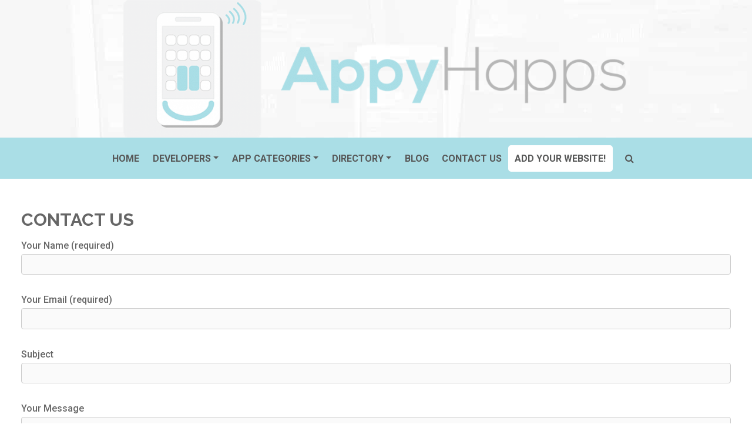

--- FILE ---
content_type: text/html; charset=UTF-8
request_url: https://www.appyhapps.com/contact-us/
body_size: 14775
content:
<!DOCTYPE html>
<html lang="en-US" xmlns='http://www.w3.org/1999/xhtml' xmlns:b='http://www.google.com/2005/gml/b' xmlns:data='http://www.google.com/2005/gml/data' xmlns:expr='http://www.google.com/2005/gml/expr'>
<head>
<meta charset="UTF-8">
<meta name="viewport" content="width=device-width, initial-scale=1">
<link rel="profile" href="https://gmpg.org/xfn/11">
<meta name='robots' content='index, follow, max-image-preview:large, max-snippet:-1, max-video-preview:-1' />
<style>img:is([sizes="auto" i], [sizes^="auto," i]) { contain-intrinsic-size: 3000px 1500px }</style>
<title>Contact Us At The AppyHapps Mobile App Review Community :)</title>
<meta name="description" content="Do you have a app you have developed? Add it to our site for FREE! Would you like to become a partner or review your apps on our site? Let Us know!" />
<link rel="canonical" href="https://www.appyhapps.com/contact-us/" />
<meta property="og:locale" content="en_US" />
<meta property="og:type" content="article" />
<meta property="og:title" content="Contact Us At The AppyHapps Mobile App Review Community :)" />
<meta property="og:description" content="Do you have a app you have developed? Add it to our site for FREE! Would you like to become a partner or review your apps on our site? Let Us know!" />
<meta property="og:url" content="https://www.appyhapps.com/contact-us/" />
<meta property="og:site_name" content="AppyHapps Mobile App Review Community" />
<meta property="article:modified_time" content="2021-12-21T01:46:13+00:00" />
<meta name="twitter:card" content="summary_large_image" />
<script type="application/ld+json" class="yoast-schema-graph">{"@context":"https://schema.org","@graph":[{"@type":"WebPage","@id":"https://www.appyhapps.com/contact-us/","url":"https://www.appyhapps.com/contact-us/","name":"Contact Us At The AppyHapps Mobile App Review Community :)","isPartOf":{"@id":"https://www.appyhapps.com/#website"},"datePublished":"2017-03-10T04:45:15+00:00","dateModified":"2021-12-21T01:46:13+00:00","description":"Do you have a app you have developed? Add it to our site for FREE! Would you like to become a partner or review your apps on our site? Let Us know!","breadcrumb":{"@id":"https://www.appyhapps.com/contact-us/#breadcrumb"},"inLanguage":"en-US","potentialAction":[{"@type":"ReadAction","target":["https://www.appyhapps.com/contact-us/"]}]},{"@type":"BreadcrumbList","@id":"https://www.appyhapps.com/contact-us/#breadcrumb","itemListElement":[{"@type":"ListItem","position":1,"name":"Home","item":"https://www.appyhapps.com/"},{"@type":"ListItem","position":2,"name":"Contact Us"}]},{"@type":"WebSite","@id":"https://www.appyhapps.com/#website","url":"https://www.appyhapps.com/","name":"AppyHapps Mobile App Review Community","description":"","publisher":{"@id":"https://www.appyhapps.com/#organization"},"potentialAction":[{"@type":"SearchAction","target":{"@type":"EntryPoint","urlTemplate":"https://www.appyhapps.com/?s={search_term_string}"},"query-input":{"@type":"PropertyValueSpecification","valueRequired":true,"valueName":"search_term_string"}}],"inLanguage":"en-US"},{"@type":"Organization","@id":"https://www.appyhapps.com/#organization","name":"Appy Happs","url":"https://www.appyhapps.com/","logo":{"@type":"ImageObject","inLanguage":"en-US","@id":"https://www.appyhapps.com/#/schema/logo/image/","url":"https://www.appyhapps.com/wp-content/uploads/2017/04/AppyHapps-Logo-5-3-2-UP-2-1.png","contentUrl":"https://www.appyhapps.com/wp-content/uploads/2017/04/AppyHapps-Logo-5-3-2-UP-2-1.png","width":1104,"height":300,"caption":"Appy Happs"},"image":{"@id":"https://www.appyhapps.com/#/schema/logo/image/"}}]}</script>
<link rel="alternate" type="application/rss+xml" title="AppyHapps Mobile App Review Community &raquo; Feed" href="https://www.appyhapps.com/feed/" />
<link rel="alternate" type="application/rss+xml" title="AppyHapps Mobile App Review Community &raquo; Comments Feed" href="https://www.appyhapps.com/comments/feed/" />

<link rel="stylesheet" type="text/css" href="//www.appyhapps.com/wp-content/cache/wpfc-minified/lplrufp5/9rcuf.css" media="all"/>
<style id='classic-theme-styles-inline-css'>
/*! This file is auto-generated */
.wp-block-button__link{color:#fff;background-color:#32373c;border-radius:9999px;box-shadow:none;text-decoration:none;padding:calc(.667em + 2px) calc(1.333em + 2px);font-size:1.125em}.wp-block-file__button{background:#32373c;color:#fff;text-decoration:none}
</style>




<link rel="stylesheet" type="text/css" href="//www.appyhapps.com/wp-content/cache/wpfc-minified/jnebjv1i/2i12f.css" media="all"/>
<style id='global-styles-inline-css'>
:root{--wp--preset--aspect-ratio--square: 1;--wp--preset--aspect-ratio--4-3: 4/3;--wp--preset--aspect-ratio--3-4: 3/4;--wp--preset--aspect-ratio--3-2: 3/2;--wp--preset--aspect-ratio--2-3: 2/3;--wp--preset--aspect-ratio--16-9: 16/9;--wp--preset--aspect-ratio--9-16: 9/16;--wp--preset--color--black: #000000;--wp--preset--color--cyan-bluish-gray: #abb8c3;--wp--preset--color--white: #ffffff;--wp--preset--color--pale-pink: #f78da7;--wp--preset--color--vivid-red: #cf2e2e;--wp--preset--color--luminous-vivid-orange: #ff6900;--wp--preset--color--luminous-vivid-amber: #fcb900;--wp--preset--color--light-green-cyan: #7bdcb5;--wp--preset--color--vivid-green-cyan: #00d084;--wp--preset--color--pale-cyan-blue: #8ed1fc;--wp--preset--color--vivid-cyan-blue: #0693e3;--wp--preset--color--vivid-purple: #9b51e0;--wp--preset--gradient--vivid-cyan-blue-to-vivid-purple: linear-gradient(135deg,rgba(6,147,227,1) 0%,rgb(155,81,224) 100%);--wp--preset--gradient--light-green-cyan-to-vivid-green-cyan: linear-gradient(135deg,rgb(122,220,180) 0%,rgb(0,208,130) 100%);--wp--preset--gradient--luminous-vivid-amber-to-luminous-vivid-orange: linear-gradient(135deg,rgba(252,185,0,1) 0%,rgba(255,105,0,1) 100%);--wp--preset--gradient--luminous-vivid-orange-to-vivid-red: linear-gradient(135deg,rgba(255,105,0,1) 0%,rgb(207,46,46) 100%);--wp--preset--gradient--very-light-gray-to-cyan-bluish-gray: linear-gradient(135deg,rgb(238,238,238) 0%,rgb(169,184,195) 100%);--wp--preset--gradient--cool-to-warm-spectrum: linear-gradient(135deg,rgb(74,234,220) 0%,rgb(151,120,209) 20%,rgb(207,42,186) 40%,rgb(238,44,130) 60%,rgb(251,105,98) 80%,rgb(254,248,76) 100%);--wp--preset--gradient--blush-light-purple: linear-gradient(135deg,rgb(255,206,236) 0%,rgb(152,150,240) 100%);--wp--preset--gradient--blush-bordeaux: linear-gradient(135deg,rgb(254,205,165) 0%,rgb(254,45,45) 50%,rgb(107,0,62) 100%);--wp--preset--gradient--luminous-dusk: linear-gradient(135deg,rgb(255,203,112) 0%,rgb(199,81,192) 50%,rgb(65,88,208) 100%);--wp--preset--gradient--pale-ocean: linear-gradient(135deg,rgb(255,245,203) 0%,rgb(182,227,212) 50%,rgb(51,167,181) 100%);--wp--preset--gradient--electric-grass: linear-gradient(135deg,rgb(202,248,128) 0%,rgb(113,206,126) 100%);--wp--preset--gradient--midnight: linear-gradient(135deg,rgb(2,3,129) 0%,rgb(40,116,252) 100%);--wp--preset--font-size--small: 13px;--wp--preset--font-size--medium: 20px;--wp--preset--font-size--large: 36px;--wp--preset--font-size--x-large: 42px;--wp--preset--spacing--20: 0.44rem;--wp--preset--spacing--30: 0.67rem;--wp--preset--spacing--40: 1rem;--wp--preset--spacing--50: 1.5rem;--wp--preset--spacing--60: 2.25rem;--wp--preset--spacing--70: 3.38rem;--wp--preset--spacing--80: 5.06rem;--wp--preset--shadow--natural: 6px 6px 9px rgba(0, 0, 0, 0.2);--wp--preset--shadow--deep: 12px 12px 50px rgba(0, 0, 0, 0.4);--wp--preset--shadow--sharp: 6px 6px 0px rgba(0, 0, 0, 0.2);--wp--preset--shadow--outlined: 6px 6px 0px -3px rgba(255, 255, 255, 1), 6px 6px rgba(0, 0, 0, 1);--wp--preset--shadow--crisp: 6px 6px 0px rgba(0, 0, 0, 1);}:where(.is-layout-flex){gap: 0.5em;}:where(.is-layout-grid){gap: 0.5em;}body .is-layout-flex{display: flex;}.is-layout-flex{flex-wrap: wrap;align-items: center;}.is-layout-flex > :is(*, div){margin: 0;}body .is-layout-grid{display: grid;}.is-layout-grid > :is(*, div){margin: 0;}:where(.wp-block-columns.is-layout-flex){gap: 2em;}:where(.wp-block-columns.is-layout-grid){gap: 2em;}:where(.wp-block-post-template.is-layout-flex){gap: 1.25em;}:where(.wp-block-post-template.is-layout-grid){gap: 1.25em;}.has-black-color{color: var(--wp--preset--color--black) !important;}.has-cyan-bluish-gray-color{color: var(--wp--preset--color--cyan-bluish-gray) !important;}.has-white-color{color: var(--wp--preset--color--white) !important;}.has-pale-pink-color{color: var(--wp--preset--color--pale-pink) !important;}.has-vivid-red-color{color: var(--wp--preset--color--vivid-red) !important;}.has-luminous-vivid-orange-color{color: var(--wp--preset--color--luminous-vivid-orange) !important;}.has-luminous-vivid-amber-color{color: var(--wp--preset--color--luminous-vivid-amber) !important;}.has-light-green-cyan-color{color: var(--wp--preset--color--light-green-cyan) !important;}.has-vivid-green-cyan-color{color: var(--wp--preset--color--vivid-green-cyan) !important;}.has-pale-cyan-blue-color{color: var(--wp--preset--color--pale-cyan-blue) !important;}.has-vivid-cyan-blue-color{color: var(--wp--preset--color--vivid-cyan-blue) !important;}.has-vivid-purple-color{color: var(--wp--preset--color--vivid-purple) !important;}.has-black-background-color{background-color: var(--wp--preset--color--black) !important;}.has-cyan-bluish-gray-background-color{background-color: var(--wp--preset--color--cyan-bluish-gray) !important;}.has-white-background-color{background-color: var(--wp--preset--color--white) !important;}.has-pale-pink-background-color{background-color: var(--wp--preset--color--pale-pink) !important;}.has-vivid-red-background-color{background-color: var(--wp--preset--color--vivid-red) !important;}.has-luminous-vivid-orange-background-color{background-color: var(--wp--preset--color--luminous-vivid-orange) !important;}.has-luminous-vivid-amber-background-color{background-color: var(--wp--preset--color--luminous-vivid-amber) !important;}.has-light-green-cyan-background-color{background-color: var(--wp--preset--color--light-green-cyan) !important;}.has-vivid-green-cyan-background-color{background-color: var(--wp--preset--color--vivid-green-cyan) !important;}.has-pale-cyan-blue-background-color{background-color: var(--wp--preset--color--pale-cyan-blue) !important;}.has-vivid-cyan-blue-background-color{background-color: var(--wp--preset--color--vivid-cyan-blue) !important;}.has-vivid-purple-background-color{background-color: var(--wp--preset--color--vivid-purple) !important;}.has-black-border-color{border-color: var(--wp--preset--color--black) !important;}.has-cyan-bluish-gray-border-color{border-color: var(--wp--preset--color--cyan-bluish-gray) !important;}.has-white-border-color{border-color: var(--wp--preset--color--white) !important;}.has-pale-pink-border-color{border-color: var(--wp--preset--color--pale-pink) !important;}.has-vivid-red-border-color{border-color: var(--wp--preset--color--vivid-red) !important;}.has-luminous-vivid-orange-border-color{border-color: var(--wp--preset--color--luminous-vivid-orange) !important;}.has-luminous-vivid-amber-border-color{border-color: var(--wp--preset--color--luminous-vivid-amber) !important;}.has-light-green-cyan-border-color{border-color: var(--wp--preset--color--light-green-cyan) !important;}.has-vivid-green-cyan-border-color{border-color: var(--wp--preset--color--vivid-green-cyan) !important;}.has-pale-cyan-blue-border-color{border-color: var(--wp--preset--color--pale-cyan-blue) !important;}.has-vivid-cyan-blue-border-color{border-color: var(--wp--preset--color--vivid-cyan-blue) !important;}.has-vivid-purple-border-color{border-color: var(--wp--preset--color--vivid-purple) !important;}.has-vivid-cyan-blue-to-vivid-purple-gradient-background{background: var(--wp--preset--gradient--vivid-cyan-blue-to-vivid-purple) !important;}.has-light-green-cyan-to-vivid-green-cyan-gradient-background{background: var(--wp--preset--gradient--light-green-cyan-to-vivid-green-cyan) !important;}.has-luminous-vivid-amber-to-luminous-vivid-orange-gradient-background{background: var(--wp--preset--gradient--luminous-vivid-amber-to-luminous-vivid-orange) !important;}.has-luminous-vivid-orange-to-vivid-red-gradient-background{background: var(--wp--preset--gradient--luminous-vivid-orange-to-vivid-red) !important;}.has-very-light-gray-to-cyan-bluish-gray-gradient-background{background: var(--wp--preset--gradient--very-light-gray-to-cyan-bluish-gray) !important;}.has-cool-to-warm-spectrum-gradient-background{background: var(--wp--preset--gradient--cool-to-warm-spectrum) !important;}.has-blush-light-purple-gradient-background{background: var(--wp--preset--gradient--blush-light-purple) !important;}.has-blush-bordeaux-gradient-background{background: var(--wp--preset--gradient--blush-bordeaux) !important;}.has-luminous-dusk-gradient-background{background: var(--wp--preset--gradient--luminous-dusk) !important;}.has-pale-ocean-gradient-background{background: var(--wp--preset--gradient--pale-ocean) !important;}.has-electric-grass-gradient-background{background: var(--wp--preset--gradient--electric-grass) !important;}.has-midnight-gradient-background{background: var(--wp--preset--gradient--midnight) !important;}.has-small-font-size{font-size: var(--wp--preset--font-size--small) !important;}.has-medium-font-size{font-size: var(--wp--preset--font-size--medium) !important;}.has-large-font-size{font-size: var(--wp--preset--font-size--large) !important;}.has-x-large-font-size{font-size: var(--wp--preset--font-size--x-large) !important;}
:where(.wp-block-post-template.is-layout-flex){gap: 1.25em;}:where(.wp-block-post-template.is-layout-grid){gap: 1.25em;}
:where(.wp-block-columns.is-layout-flex){gap: 2em;}:where(.wp-block-columns.is-layout-grid){gap: 2em;}
:root :where(.wp-block-pullquote){font-size: 1.5em;line-height: 1.6;}
</style>







<link rel="stylesheet" type="text/css" href="//www.appyhapps.com/wp-content/cache/wpfc-minified/md8qxx6s/af73o.css" media="all"/>
<script src='//www.appyhapps.com/wp-content/cache/wpfc-minified/lkwsa5ux/9rcug.js' type="text/javascript"></script>



<link rel='shortlink' href='https://www.appyhapps.com/?p=1702' />
<script async src="https://www.googletagmanager.com/gtag/js?id=G-SNBE64FM0Z"></script>
<script>
window.dataLayer = window.dataLayer || [];
function gtag(){dataLayer.push(arguments);}
gtag('js', new Date());
gtag('config', 'G-SNBE64FM0Z');
</script>
<meta name="google-site-verification" content="FEQlAzUWAlAK_IE7thgYXKuMUnOG9wADC9azNoeq9cU" />
<script type='application/ld+json'> 
{
"@context": "http://www.schema.org",
"@type": "WebSite",
"name": "The AppyHapps Mobile App Review Community",
"alternateName": "Welcome To AppyHapps. A Mobile App Review Community where you can review your favorite mobile apps for any platform all in one place. Add Your App Today!",
"url": "https://www.appyhapps.com"
}
</script>
<meta name="follow.[base64]" content="HfSxM6RCfNnAeBdVJPsa"/>        <style>
</style>
<link href="https://fonts.googleapis.com/css2?family=Raleway:wght@700&family=Roboto:wght@300;500;700&display=swap" rel="stylesheet">
<script>
jQuery(document).ready(function( $ ) {
jQuery(".dropdown-menu li").on('mouseenter mouseleave', function (e) {
if (jQuery('ul', this).length) {
var elm = jQuery('ul:first', this);
var off = elm.offset();
var l = off.left;
var w = elm.width();
var docH = jQuery(".site").height();
var docW = jQuery(".site").width();
var isEntirelyVisible = (l + w <= docW);
if (!isEntirelyVisible) {
jQuery(this).addClass('edge');
} else {
jQuery(this).removeClass('edge');
}
}
});
});
</script>
<style>
.dropdown.edge > ul{
right: 100%;
left: auto !important;
}
</style>
<style>
:root{
--container-width: 1480px;
--fs-text: 16;
--fw-text: 500;
--lh-text: 1.85714285714286;
--mb-text: 1.75em;
--clr-text: #666666;
--clr-theme: #0170b9;
--clr-link: #aadee6;
--clr-linkhover: #3a3a3a;
--heading1-size: 30px ;
--heading2-size: 26px;
--heading3-size: 22px;
--heading4-size: 20px;
--heading5-size: 18px;
--heading6-size: 15px;
--heading-weight: 700 ;
--heading-lh: 1.4;
}
body{
font-size: var(--fs-text,16px);
font-weight: var(--fw-text,400);
line-height: var(--lh-text,1.85714285714286);
color: var(--clr-text,#666);
}
h1,.h1{
font-size: var(--heading1-size) !important;
}
h2,.h2{
font-size: var(--heading2-size) !important;
}
h3,.h3{
font-size: var(--heading3-size) !important;
}
h4,.h4{
font-size: var(--heading4-size) !important;
}
h5,.h5{
font-size: var(--heading5-size) !important;
}
h6,.h6{
font-size: var(--heading6-size) !important;
}
h1,h2,h3,h4,h5,h6{
font-weight: var(--heading-weight);
line-height: var(--heading-lh);
}
p{
margin-bottom: var(--mb-text,1rem);
}
a{
color: var(--clr-link);
text-decoration:none;
}
.container{
max-width: var(--container-width)!important;
}
.sidebar_case,
.content_case{
max-width: 100%;
width: 100%;
}
@media(min-width: 980px){
.sidebar_case{
max-width: calc(25% - 2.5%);
}
.content_case{
max-width: calc(100% - 25%);
}   
}
</style>		<script>
jQuery(document).ready(function( $ ) {
jQuery('.navbar-nav .menu-item-has-children').on('click',function(e){
jQuery(this).toggleClass('highlighted');
jQuery(this).find('.dropdown-menu').first().toggleClass('show');
e.stopPropagation();
});
jQuery('.dropdown button.dropdown-toggle').on('click',function(e){
jQuery(this).siblings('.dropdown-menu').first().toggleClass('show');
e.stopPropagation();
});
});
</script>
<noscript><style>.lazyload[data-src]{display:none !important;}</style></noscript><style>.lazyload{background-image:none !important;}.lazyload:before{background-image:none !important;}</style><link rel="icon" href="https://www.appyhapps.com/wp-content/uploads/2017/04/favicon-up-3-50x50.png" sizes="32x32" />
<link rel="icon" href="https://www.appyhapps.com/wp-content/uploads/2017/04/favicon-up-3.png" sizes="192x192" />
<link rel="apple-touch-icon" href="https://www.appyhapps.com/wp-content/uploads/2017/04/favicon-up-3.png" />
<meta name="msapplication-TileImage" content="https://www.appyhapps.com/wp-content/uploads/2017/04/favicon-up-3.png" />
<style>
/* slider */
.lom_post_carousel .tns-outer{
position: relative;
transition: background 0.3s, border 0.3s, border-radius 0.3s, box-shadow 0.3s;
}
.lom_post_carousel .tns-controls {
display: flex;
justify-content: space-between;
position: absolute;
width: 100%;
left: 50%;
top: 50%;
transform: translate(-50%,-50%);
pointer-events: none;
}
.lom_post_carousel .tns-controls button {
border-radius: 50%;
text-decoration: none;
display: flex;
padding: 8px 12px 16px;
background-color: rgba(255,255,255,0.8);
color: #000;
font-size: 2em;
border: none;
line-height: .5;
margin: 0 10px;
pointer-events: painted;
}
.lom_post_carousel .tns-controls button:hover{
background-color: rgba(255,255,255,1);
}
.lom_post_carousel .tns-nav {
text-align: center;
position: relative;
}
.lom_post_carousel .tns-nav button{
height: 10px; 
border: none;
border-radius: 50%;
background: #CCC;
}
.lom_post_carousel .tns-nav button + button{
margin-left: .5rem
}
.lom_post_carousel .tns-nav-active{
background: #000 !important;
}
.lom_post_carousel .tns-nav {
margin-bottom: 1rem;
}
.lom_post_carousel iframe,
.lom_post_carousel .wp-embedded-content{
min-height: 200px;
height: 200px;
}
</style>
<style id="wp-custom-css">
body{
font-family: 'Roboto', sans-serif;
}
h1,h2,h3,h4,h5,h6{
font-family: 'Raleway', sans-serif;
text-transform: uppercase;
}
.home .entry-content :is(h1, h1,h3,h4,h5,h6){
color: #000
}
.fa-search::before{
content:"\f002";
}
.site-header * {
transition: all ease 400ms;
}
@media(min-width: 319px){
.site-header .header_case {
background: #fff;
position: fixed;
z-index: 9;
width: 100%;
}
body:not(.admin-bar) .site-header.fixed .header_case{
top: 0;
}
.site-header img{
width: 861px;
max-width: 100%;
}
.site-header.fixed img {
width: 330px;
}
}
@media(max-width: 979px){
.admin-bar .site-header.fixed .header_case{
top: 0;
}
}
.bg-header{
background-image: url(https://www.appyhapps.com/wp-content/uploads/2017/03/AppyHapps-Slider.jpg)
}
.bg-theme{
background-color: var(--clr-link);
}
.navbar-expand-lg .navbar-collapse {
justify-content: center;
}
.navbar-nav > li > a{
color: #575858 !important;
text-transform: uppercase;
padding-left: .7rem !important;
padding-right: .7rem !important;
font-weight: 700
}
.navbar-nav{
padding-top: .8rem;
padding-bottom: .8rem;
}
.navbar-nav ul{
padding: 0;
}
.navbar-nav ul > li > a{
text-transform: uppercase;
font-weight: 700
}
.navbar-nav ul > li > a:hover{
background: #55595C;
color: #fff !important;
}
.header-btn a{
--btn-bg: #fff;
border-radius: 5px;
--btn-clr: #575858;
}
.btn-more{
--btn-bg: #2EA3F2;
--btn-clr: #fff;
padding: .1rem 1rem;
display: inline-block;
border: solid #2EA3F2
}
.btn, .btn a{
background: var(--btn-bg);
color: var(--btn-clr);
transition: .2s;
}
.btn:hover,
.btn:hover a{
color: var(--btn-bg) !important;
background: var(--btn-clr) !important;
}
@media(max-width: 980px){
.navbar-nav .search_bar{
display: none;
}
}
.pum-content input[type=text]{
background: transparent!important;
border: none;
border-bottom: solid #fff 1px;
text-align: center;
font-size: 50px;
color: #fff;
}
.pum-content .btn-search{
display: none;
}
.pum-close.popmake-close{
color: #fff !important;
} 
.mobile_menu {
display: inline-block;
position: relative;
top: .18rem;
}
.search_bar .fa{
color: #575858;
padding: 0 10px;
}
.home .site-main{
background: var(--clr-link)
}
.teaser img{
width: 100%;
transition: .2s;
}
.teaser img:hover{
transform: scale(1.025);
box-shadow: 0 0 10px 5px #000;
border-radius: 3px;
}
.case__apps ul{
padding: 0;
align-items: flex-start;
display: flex;
flex-wrap: wrap;
justify-content:center;
}
.case__apps h6{
margin: 1em 0 0.5em !important;
}
.case__apps p,.case__apps .social-likes,.case__apps .wpcr3_show_btn,.case__apps .wpcr3_item_name,
.case__apps .entry > *{
display: none !important;
}
.case__apps .entry div[data-wpcr3-content]{
display: block !important;
}
.case__apps .col--five img {
border-radius: 10px;
box-shadow: 0 0 0px 3px #f1f1f1;
transition: .2s;
height: 160px;
width: 160px;
object-fit: contain;
}
.case__apps .col--five:hover img {
transform: scale(1.1);
}
@media (min-width: 981px) {
.case__apps .col--five {
width: 12%;
padding: 4px;
margin-bottom: 0 !important;
display: inline-block;
}
.case__apps .col--five h6 {
height: 46px;
vertical-align: middle;
font-size: 13px;
margin: 1em 0 0.5em;
}
}
@media only screen and ( min-width: 768px) and ( max-width: 980px) {
.case__apps .col--five {
width: 32.33%;
padding: 3px;
margin-bottom: 0 !important;
display: inline-block;
}
}
@media only screen and ( min-width: 320px) and ( max-width: 768px) {
.case__apps .col--five {
width: 49%;
padding: 3px;
margin-bottom: 0 !important;
display: inline-block;
}
}
/*
case apps single
*/
.case__apps.case__apps--single .col--five {
max-width: 300px;
width: 100%;
}
.case__apps.case__apps--single ul {
list-style: none;
padding: 0 !important;
margin: 0;
}
.case__apps.case__apps--single .col--five img {
margin-bottom: 10px;
width: 300px;
}
.case__apps.case__apps--single .col--five h6 {
font-size: 16px;
height: auto;
padding: 0;
}
.case__apps--single .social-likes{
display: none;
}
/*fix*/
.amp-wp-article .wpcr3_submit_btn,.amp-wp-article .wpcr3_cancel_btn,.amp-wp-article .wpcr3_show_btn{
display: none !important;
}
/*
force 5 star rating
*/
.wpcr3_aggregateRating .wpcr3_rating_style1_average {
width: 100% !important;
}
.wpcr3_aggregateRating .wpcr3_aggregateRating_reviewCount {
display: none;
}
.site-footer{
background: #3A3A3A;
}
.site-footer :is(p,a,div){
color: #666666;
font-weight: 300 !important;
line-height: 1.4 !important;
}
blockquote {
margin: 1.5em 1em 1.5em 3em;
font-size: 1.1em;
line-height: inherit;
position: relative;
border-left: 5px solid rgba(0,0,0,.05);
padding: 1.2rem;
font-style: italic;
color: #1b1b1b;
}
.after-body-content :is(h2,h3,h4),
body:not(.home) :is(h1,h2,h3,h4){
color: var(--clr-link) !important;
}
.listing--item .wp-post-image {
width: 140px;
margin:auto;
display: block
}
.post_card_item{
text-align:center;
}
.post_card_item h3 a{
font-size: 16px;
}
.post_card_item img{
height: 333px;
width: 100%;
object-fit: cover;
margin-bottom: 1rem;
transition: .2s;
}
.post_card_item{
border: solid 1px #D8D8D8;
padding-bottom: 1rem;
}
.post_card_img{
overflow: hidden;
}
.post_card_item:hover img{
transform: scale(1.1);
box-shadow: 0 0 10px 5px #000;
}
.case__apps--single{
margin-bottom: 1rem;
padding-bottom: 1rem;
border-bottom:solid 1px var(--clr-link);
}
.box-shadow + .box-shadow{
margin-top: 1rem;
padding-top: 1rem;
border-top:solid 1px var(--clr-link);
}
.case__apps--single .wpcr3_in_content{
display: none !important;
}
.wpbdp-main-box input[type=submit],
.wpbdp-main-links a,
.wpbdp-region-selector-inner input[type=submit],
.wpbdp-submit,
.wpbdp-button,
.wpcf7-submit{
color: #fff !important;
padding: .3rem !important;
text-align: center;
background: #569AF6 !important;
border: solid 1px #569AF6 !important;
}
@media(min-width: 980px){
.wpbdp-main-links a,
.wpbdp-submit,
.wpbdp-button,
.wpcf7-submit{
width: 100%;
max-width: 150px;
}	
}
.wpbdp-main-box input[type=text],
.wpbdp-region-selector-inner select,
#wpbdp-search-form .field > input[type=text],
#wpbdp-search-form select,
.wpcf7-text,
.wpcf7-textarea,
.wpcf7-email,
.wpcf7-quiz{
background: #FAFAFA !important;
border: solid 1px #ccc !important;
padding: .3rem !important;
}
.wpcf7 label{
display: block
}
.wpbdp-categories > li > .children > li:nth-child(n+6) {
display: none;
}
.sidebar_case > * + *{
margin-top: 1rem;
padding-top: 1rem;
}
.sidebar_case .widget-title{
color: #000 !important;
}
@media(min-width: 980px){
body:not(.home) .sidebar_case{
padding-left: 2.5rem;
border-left: solid #ccc 1px;
}	
}
.sidebar_case ul{
list-style: none;
padding-left: 0;
}
.app_single .content_case img{
margin-bottom: 1rem;
}
.single-post .blog_page{
padding: 3rem 0;
}
.sidebar_case img,
.app_bottom img{
transition: .2s;
}
.home .sidebar_case img{
width: 220px;
}
.sidebar_case img:hover,
.app_bottom img:hover{
box-shadow: 0 0 10px 3px #000;
transform: scale(1.025)
}
.home .site-main > .container{
max-width: 1200px !important;
}
.lom_post_carousel_img,
.app_bottom .ads_code,
.app_bottom .social-likes{
display: none;
}
@media(max-width: 979px){
.lom_post_carousel_content p a[href^='http']{
font-size: 15px !important;
}
}
.wpbdp-listing .listing-details {
margin-left: 160px;
padding: 0 1rem;
}
.site-top-header{
display: none
}
.desktop_menu {
z-index: 999;
}
@media(max-width: 1100px) {
.navbar-nav .dropdown>a {
pointer-events: none !important;
}
.navbar-nav .dropdown.highlighted>a {
pointer-events: painted !important;
}
}
/* Landscape */
@media only screen and (min-device-width: 768px) and (max-device-width: 1100px) and (orientation: landscape) and (-webkit-min-device-pixel-ratio: 1) {
.navbar-nav .dropdown>a {
pointer-events: none !important;
}
.navbar-nav .dropdown.highlighted>a {
pointer-events: painted !important;
}
}
.box-shadow + .box-shadow{
margin-top: 1rem;
padding-top: 1rem;
border-top: 1px solid #000;
}
.wp-block-archives label{
display: none;
}
.wp-block-archives select{
width: 100%;
padding: 5px;
}
.widget_block + .widget_block{
margin-top: 1rem;
}
.wp-block-latest-posts,
.widget_recent_entries ul,
.widget_categories ul,
.wp-block-categories-list {
list-style: disc !important;
}
.wp-block-latest-posts > li + li{
margin-top: .3rem;
}
.listing-actions.cf{
margin: 1rem 0;
text-align: right;
}
.claim-listing-link,
.claim-listing-link:hover,
.edit-listing,
.edit-listing:hover{
color:#fff;
}		</style>
</head>
<body class="wp-singular page-template-default page page-id-1702 wp-custom-logo wp-theme-lom-2021 wp-child-theme-lom-child sfsi_actvite_theme_default wpbdp-with-button-styles">
<div id="page" class="site">
<a class="skip-link screen-reader-text sr-only" href="#primary">Skip to content</a>
<header id="masthead" class="site-header w-100">
<div class="site-top-header">
<section id="block-3" class="widget widget_block widget_text">
<p>“We would like to take this opportunity on our site to highlight some preferred partners that we think are definitely worth checking out; learn more by visiting the following sponsors: Car Insurance can maintain safety for you your loved ones from incurring any injuries if and when you may have an crash on the streets. Learn more at the <a href="https://autoinsurance50.us/" target="_blank" rel="noopener">Auto Insurance 50 US Auto Insurance Blog and Website</a>. The town of Charlotte NC is becoming one the top places in the US to work and live. There is a ton on offer here, business is continuing to focus on this ever growing town which has really started booming in recent time. Make Sure to keep on top of this bustling cityscape by checking out the <a href="https://cityscapedsm.com/" target="_blank" rel="noopener">Charlotte NC Business Directory, Networking Hub &amp; Blog – CityscapedSM</a>. The Bonds of Freedom Business Directory, Blog &amp; Website Is Dedicated To Offering Financial Investment Advise &amp; Retirement Planning Services! Check out the website: <a href="https://freedombonds.net/" target="_blank" rel="noopener">Financial Planning, Stock Investing &amp; Retirement Advise</a> to find out more today. Educate yourself all about Pontoon Boating, The History Of Pontoon Boating, Why We Are Thinking You Could Be Pontoon Boating Immediately &amp; Living The Pontoon Style of Life by making sure to visit <a href="https://www.pontoonliving.com/" target="_blank" rel="noopener">Pontoon Living Directory &amp; Lifestyle Blog</a>. When you are looking for the top website designing services and internet marketing for your company then make sure to look into the professional <a href="https://leadsonlinemarketing.com/our-projects" target="_blank" rel="noopener">Website Development Firm in Charlotte NC</a> which is available when you hire <a href="https://leadsonlinemarketing.com/" target="_blank" rel="noopener">Leads Online Marketing Charlotte NC</a>. For only the best auto research and comparrisons make sure to check out the <a href="https://www.pueblomotorsportspark.net/" target="_blank" rel="noopener">Pueblo Motorsports Park Website &amp; Auto Industry Blog</a>.Thank you for visiting and taking the time to check out some of our preferred partners and sponsors, they help make our site the best it can be across the internet. If you would like to become a partner or sponsor for our website please contact us by using the contact page on the site. Thank You!”</p>
</section>			</div>
<div class="header_case">
<div class="bg-header">
<div class="container row text-center">
<div class="col-lg-12"><a href="https://www.appyhapps.com/" class="custom-logo-link" rel="home"><img fetchpriority="high" decoding="async" width="1104" height="300" src="[data-uri]" class="custom-logo lazyload" alt="AppyHapps-Logo-5-3-2-UP-2-1"   data-src="https://www.appyhapps.com/wp-content/uploads/2017/04/AppyHapps-Logo-5-3-2-UP-2-1.png" data-srcset="https://www.appyhapps.com/wp-content/uploads/2017/04/AppyHapps-Logo-5-3-2-UP-2-1.png 1104w, https://www.appyhapps.com/wp-content/uploads/2017/04/AppyHapps-Logo-5-3-2-UP-2-1-300x82.png 300w, https://www.appyhapps.com/wp-content/uploads/2017/04/AppyHapps-Logo-5-3-2-UP-2-1-1024x278.png 1024w, https://www.appyhapps.com/wp-content/uploads/2017/04/AppyHapps-Logo-5-3-2-UP-2-1-768x209.png 768w, https://www.appyhapps.com/wp-content/uploads/2017/04/AppyHapps-Logo-5-3-2-UP-2-1-150x41.png 150w, https://www.appyhapps.com/wp-content/uploads/2017/04/AppyHapps-Logo-5-3-2-UP-2-1-500x136.png 500w" data-sizes="auto" data-eio-rwidth="1104" data-eio-rheight="300" /><noscript><img fetchpriority="high" decoding="async" width="1104" height="300" src="https://www.appyhapps.com/wp-content/uploads/2017/04/AppyHapps-Logo-5-3-2-UP-2-1.png" class="custom-logo" alt="AppyHapps-Logo-5-3-2-UP-2-1" srcset="https://www.appyhapps.com/wp-content/uploads/2017/04/AppyHapps-Logo-5-3-2-UP-2-1.png 1104w, https://www.appyhapps.com/wp-content/uploads/2017/04/AppyHapps-Logo-5-3-2-UP-2-1-300x82.png 300w, https://www.appyhapps.com/wp-content/uploads/2017/04/AppyHapps-Logo-5-3-2-UP-2-1-1024x278.png 1024w, https://www.appyhapps.com/wp-content/uploads/2017/04/AppyHapps-Logo-5-3-2-UP-2-1-768x209.png 768w, https://www.appyhapps.com/wp-content/uploads/2017/04/AppyHapps-Logo-5-3-2-UP-2-1-150x41.png 150w, https://www.appyhapps.com/wp-content/uploads/2017/04/AppyHapps-Logo-5-3-2-UP-2-1-500x136.png 500w" sizes="(max-width: 1104px) 100vw, 1104px" data-eio="l" /></noscript></a></div>
</div>
</div>
<div class="bg-theme text-center d-lg-none d-block text-center">
<div class="container row align-items-center justify-content-center mb-1">
<div class="col-lg-12"><span class="px-2">Select Page</span> <nav id="site-navigation" class="navbar-expand-lg navbar-light mobile_menu">
<button class="navbar-toggler bg-light m-auto" type="button" data-bs-toggle="collapse" data-bs-target="#navbarSupportedContent" aria-controls="navbarSupportedContent" aria-expanded="false" aria-label="Toggle navigation">
<span class="navbar-toggler-icon-svg"><span></span><span></span><span></span></span>
</button>
</nav>
<a href="#" class="search_bar"><i class="fa fa-search"></i></a></div>
</div>
</div>
<div class="bg-theme">
<div class="container row">
<div class="col-lg-12"><nav id="site-navigation" class="navbar-expand-lg navbar-light desktop_menu">
<div id="navbarSupportedContent" class="collapse navbar-collapse flex-grow-0"><ul id="menu-primary" class="navbar-nav"><li id="menu-item-78" class="menu-item menu-item-type-post_type menu-item-object-page menu-item-home menu-item-78 nav-item"><a href="https://www.appyhapps.com/" class="nav-link">Home</a></li>
<li id="menu-item-2426" class="menu-item menu-item-type-custom menu-item-object-custom menu-item-has-children menu-item-2426 dropdown nav-item"><a href="#" class="dropdown-toggle nav-link " data-toggle="dropdown" aria-expanded="false" aria-controls="collapse_2426" role="button" id="link_collapse_2426">Developers</a>
<ul id="collapse_2426" class="dropdown-menu " aria-labelledby="collapse_2426">
<li id="menu-item-1978" class="menu-item menu-item-type-post_type menu-item-object-page menu-item-1978 nav-item"><a href="https://www.appyhapps.com/submit-your-app/" class="nav-link">Submit Your App</a></li>
<li id="menu-item-2424" class="menu-item menu-item-type-post_type menu-item-object-page menu-item-2424 nav-item"><a href="https://www.appyhapps.com/dashboard/" class="nav-link">My Dashboard</a></li>
</ul>
</li>
<li id="menu-item-79" class="menu-item menu-item-type-custom menu-item-object-custom menu-item-has-children menu-item-79 dropdown nav-item"><a href="#" class="dropdown-toggle nav-link " data-toggle="dropdown" aria-expanded="false" aria-controls="collapse_79" role="button" id="link_collapse_79">App Categories</a>
<ul id="collapse_79" class="dropdown-menu " aria-labelledby="collapse_79">
<li id="menu-item-1697" class="menu-item menu-item-type-post_type menu-item-object-page menu-item-1697 nav-item"><a href="https://www.appyhapps.com/beginner-apps/" class="nav-link">Beginner Apps</a></li>
<li id="menu-item-1696" class="menu-item menu-item-type-post_type menu-item-object-page menu-item-1696 nav-item"><a href="https://www.appyhapps.com/work-apps/" class="nav-link">Work Apps</a></li>
<li id="menu-item-1695" class="menu-item menu-item-type-post_type menu-item-object-page menu-item-1695 nav-item"><a href="https://www.appyhapps.com/lifestyle-apps/" class="nav-link">Lifestyle Apps</a></li>
<li id="menu-item-1694" class="menu-item menu-item-type-post_type menu-item-object-page menu-item-1694 nav-item"><a href="https://www.appyhapps.com/travel-apps/" class="nav-link">Travel Apps</a></li>
<li id="menu-item-1693" class="menu-item menu-item-type-post_type menu-item-object-page menu-item-1693 nav-item"><a href="https://www.appyhapps.com/weather-apps/" class="nav-link">Weather Apps</a></li>
<li id="menu-item-1692" class="menu-item menu-item-type-post_type menu-item-object-page menu-item-1692 nav-item"><a href="https://www.appyhapps.com/kids-apps/" class="nav-link">Kids Apps</a></li>
</ul>
</li>
<li id="menu-item-1717" class="menu-item menu-item-type-post_type menu-item-object-page menu-item-has-children menu-item-1717 dropdown nav-item"><a href="https://www.appyhapps.com/directory/" class="dropdown-toggle nav-link " data-toggle="dropdown" aria-expanded="false" aria-controls="collapse_1717" role="button" id="link_collapse_1717">Directory</a>
<ul id="collapse_1717" class="dropdown-menu " aria-labelledby="collapse_1717">
<li id="menu-item-81" class="menu-item menu-item-type-custom menu-item-object-custom menu-item-81 nav-item"><a href="/directory/?wpbdp_view=all_listings&#038;wpbdp_sort=-field-date" class="nav-link">Recent Listings</a></li>
<li id="menu-item-1970" class="menu-item menu-item-type-custom menu-item-object-custom menu-item-1970 nav-item"><a href="/directory/?wpbdp_view=submit_listing" class="nav-link">Add Your Listing</a></li>
</ul>
</li>
<li id="menu-item-1701" class="menu-item menu-item-type-post_type menu-item-object-page menu-item-1701 nav-item"><a href="https://www.appyhapps.com/blog/" class="nav-link">Blog</a></li>
<li id="menu-item-1705" class="menu-item menu-item-type-post_type menu-item-object-page current-menu-item page_item page-item-1702 current_page_item menu-item-1705 nav-item  active"><a href="https://www.appyhapps.com/contact-us/" class="nav-link">Contact Us</a></li>
<li id="menu-item-5928" class="header-btn btn menu-item menu-item-type-custom menu-item-object-custom menu-item-5928 nav-item"><a href="https://www.appyhapps.com/directory/?wpbdp_view=submit_listing" class="nav-link">ADD YOUR WEBSITE!</a></li>
<li id="menu-item-13210" class="search_bar menu-item menu-item-type-custom menu-item-object-custom menu-item-13210 nav-item"><a href="#" class="nav-link"><i class="fa fa-search"></i></a></li>
</ul></div></nav></div>
</div>
</div>
</div>
<div class="appyhapps d-none">
</div>
</header>
<main id="primary page" class="site-main">
<div class="container py-5  row">
<div class="col-lg-12">
<article id="post-1702" class="post-1702 page type-page status-publish hentry">
<div class="entry-content">
<h1>Contact Us</h1>
<div class="wpcf7 no-js" id="wpcf7-f1718-p1702-o1" lang="en-US" dir="ltr" data-wpcf7-id="1718">
<div class="screen-reader-response"><p role="status" aria-live="polite" aria-atomic="true"></p> <ul></ul></div>
<form action="/contact-us/#wpcf7-f1718-p1702-o1" method="post" class="wpcf7-form init" aria-label="Contact form" novalidate="novalidate" data-status="init">
<fieldset class="hidden-fields-container"><input type="hidden" name="_wpcf7" value="1718" /><input type="hidden" name="_wpcf7_version" value="6.1.2" /><input type="hidden" name="_wpcf7_locale" value="en_US" /><input type="hidden" name="_wpcf7_unit_tag" value="wpcf7-f1718-p1702-o1" /><input type="hidden" name="_wpcf7_container_post" value="1702" /><input type="hidden" name="_wpcf7_posted_data_hash" value="" />
</fieldset>
<div class="et_pb_contact">
<p><label> Your Name (required)
<span class="wpcf7-form-control-wrap" data-name="your-name"><input size="40" maxlength="400" class="wpcf7-form-control wpcf7-text wpcf7-validates-as-required" aria-required="true" aria-invalid="false" value="" type="text" name="your-name" /></span> </label></p>
<p><label> Your Email (required)
<span class="wpcf7-form-control-wrap" data-name="your-email"><input size="40" maxlength="400" class="wpcf7-form-control wpcf7-email wpcf7-validates-as-required wpcf7-text wpcf7-validates-as-email" aria-required="true" aria-invalid="false" value="" type="email" name="your-email" /></span> </label></p>
<p><label> Subject
<span class="wpcf7-form-control-wrap" data-name="your-subject"><input size="40" maxlength="400" class="wpcf7-form-control wpcf7-text" aria-invalid="false" value="" type="text" name="your-subject" /></span> </label></p>
<p><label> Your Message
<span class="wpcf7-form-control-wrap" data-name="your-message"><textarea cols="40" rows="10" maxlength="2000" class="wpcf7-form-control wpcf7-textarea" aria-invalid="false" name="your-message"></textarea></span> </label></p>
<p><span class="wpcf7-form-control-wrap" data-name="quiz-664"><label><span class="wpcf7-quiz-label">Which is bigger, 7 or 4?</span> <input size="40" class="wpcf7-form-control wpcf7-quiz" autocomplete="off" aria-required="true" aria-invalid="false" type="text" name="quiz-664" /></label><input type="hidden" name="_wpcf7_quiz_answer_quiz-664" value="d4cc0f5212f91d835eba358bbb1f0206" /></span></p>
<span id="wpcf7-69073e57463ed-wrapper" class="wpcf7-form-control-wrap honeypot-591-wrap" style="display:none !important; visibility:hidden !important;"><label for="wpcf7-69073e57463ed-field" class="hp-message">Please leave this field empty.</label><input id="wpcf7-69073e57463ed-field"  class="wpcf7-form-control wpcf7-text" type="text" name="honeypot-591" value="" size="40" tabindex="-1" autocomplete="new-password" /></span>
<div id="cf7sr-69073e57464a7" class="cf7sr-g-turnstile" data-redirect="" data-theme="auto" data-language="en" data-size="normal" 
data-sitekey="0x4AAAAAAA_zH0873FdSFXTR"></div><span class="wpcf7-form-control-wrap cf7sr-turnstile" data-name="cf7sr-turnstile"><input type="hidden" name="cf7sr-turnstile" value="" class="wpcf7-form-control"></span>
<p><input class="wpcf7-form-control wpcf7-submit has-spinner" type="submit" value="Send" /></p>
</div><input type='hidden' class='wpcf7-pum' value='{"closepopup":false,"closedelay":0,"openpopup":false,"openpopup_id":0}' /><div class="wpcf7-response-output" aria-hidden="true"></div>
</form>
</div>
</div>
</article>
</div>
</div>
</main>
<footer id="colophon" class="site-footer">
<div class="container row py-3 px-2">
<div class="col-lg-12 text-center"><section id="block-2" class="widget widget_block"><div>Copyright © AppyHapps Mobile App Review Community. Do not copy all or in part without written consent. <a href="/privacy-policy/">Privacy Policy</a></div></section></div>
</div>
</footer>
</div>
<script type="speculationrules">
{"prefetch":[{"source":"document","where":{"and":[{"href_matches":"\/*"},{"not":{"href_matches":["\/wp-*.php","\/wp-admin\/*","\/wp-content\/uploads\/*","\/wp-content\/*","\/wp-content\/plugins\/*","\/wp-content\/themes\/lom-child\/*","\/wp-content\/themes\/lom-2021\/*","\/*\\?(.+)"]}},{"not":{"selector_matches":"a[rel~=\"nofollow\"]"}},{"not":{"selector_matches":".no-prefetch, .no-prefetch a"}}]},"eagerness":"conservative"}]}
</script>
<script type="text/javascript">
var turnstileIds = [];
var cf7srLoadTurnstile = function() {
var widgets = document.querySelectorAll('.cf7sr-g-turnstile');
for (var i = 0; i < widgets.length; ++i) {
var widget = widgets[i];
turnstileIds.push(
turnstile.render("#" + widget.id, {
'sitekey' : "0x4AAAAAAA_zH0873FdSFXTR"                    })
);
}
};
function cf7srResetTurnstile() {
for (var i = 0; i < turnstileIds.length; i++) {
turnstile.reset(turnstileIds[i]);
}
}
document.querySelectorAll('.wpcf7').forEach(function(element) {
element.addEventListener('wpcf7invalid', cf7srResetTurnstile);
element.addEventListener('wpcf7mailsent', cf7srResetTurnstile);
element.addEventListener('invalid.wpcf7', cf7srResetTurnstile);
element.addEventListener('mailsent.wpcf7', cf7srResetTurnstile);
});
</script>
<script src="https://challenges.cloudflare.com/turnstile/v0/api.js?render=explicit&#038;onload=cf7srLoadTurnstile" async defer></script>
<script>
document.addEventListener( 'wpcf7mailsent', function ( event ) {
gtag( 'event', 'wpcf7_submission', {
'event_category': event.detail.contactFormId,
'event_label': event.detail.unitTag
} );
console.log('form sent');
// 	gtag_report_conversion_form();
}, false );
</script>
<script>
jQuery(document).ready(function($){
function resizeForm(){
var width = (window.innerWidth > 0) ? window.innerWidth : document.documentElement.clientWidth;
if(width > 319){
let header_case = $('.header_case').height();
$('.site-header').css('height',header_case );
$(window).scroll(function() {
if ($(document).scrollTop() > 50) {
$('.site-header').addClass('fixed');
if ($(document).width() < 319) {
$('.site-header').css('height','auto' );
} else{
$('.site-header').css('height',header_case );
}
} else{
$('.site-header').removeClass('fixed');
}
});
} else {
}    
}
window.onresize = resizeForm;
resizeForm();
});
</script>
<div id="fb-root"></div>
<script>
(function(d, s, id) {
var js, fjs = d.getElementsByTagName(s)[0];
if (d.getElementById(id)) return;
js = d.createElement(s);
js.id = id;
js.src = "https://connect.facebook.net/en_US/sdk.js#xfbml=1&version=v3.2";
fjs.parentNode.insertBefore(js, fjs);
}(document, 'script', 'facebook-jssdk'));
</script>
<script>
window.addEventListener('sfsi_functions_loaded', function() {
if (typeof sfsi_responsive_toggle == 'function') {
sfsi_responsive_toggle(0);
// console.log('sfsi_responsive_toggle');
}
})
</script>
<script>
window.addEventListener('sfsi_functions_loaded', function () {
if (typeof sfsi_plugin_version == 'function') {
sfsi_plugin_version(2.77);
}
});
function sfsi_processfurther(ref) {
var feed_id = '[base64]';
var feedtype = 8;
var email = jQuery(ref).find('input[name="email"]').val();
var filter = /^(([^<>()[\]\\.,;:\s@\"]+(\.[^<>()[\]\\.,;:\s@\"]+)*)|(\".+\"))@((\[[0-9]{1,3}\.[0-9]{1,3}\.[0-9]{1,3}\.[0-9]{1,3}\])|(([a-zA-Z\-0-9]+\.)+[a-zA-Z]{2,}))$/;
if ((email != "Enter your email") && (filter.test(email))) {
if (feedtype == "8") {
var url = "https://api.follow.it/subscription-form/" + feed_id + "/" + feedtype;
window.open(url, "popupwindow", "scrollbars=yes,width=1080,height=760");
return true;
}
} else {
alert("Please enter email address");
jQuery(ref).find('input[name="email"]').focus();
return false;
}
}
</script>
<style type="text/css" aria-selected="true">
.sfsi_subscribe_Popinner {
width: 100% !important;
height: auto !important;
padding: 18px 0px !important;
background-color: #ffffff !important;
}
.sfsi_subscribe_Popinner form {
margin: 0 20px !important;
}
.sfsi_subscribe_Popinner h5 {
font-family: Helvetica,Arial,sans-serif !important;
font-weight: bold !important;   color:#000000 !important; font-size: 16px !important;   text-align:center !important; margin: 0 0 10px !important;
padding: 0 !important;
}
.sfsi_subscription_form_field {
margin: 5px 0 !important;
width: 100% !important;
display: inline-flex;
display: -webkit-inline-flex;
}
.sfsi_subscription_form_field input {
width: 100% !important;
padding: 10px 0px !important;
}
.sfsi_subscribe_Popinner input[type=email] {
font-family: Helvetica,Arial,sans-serif !important;   font-style:normal !important;   font-size:14px !important; text-align: center !important;        }
.sfsi_subscribe_Popinner input[type=email]::-webkit-input-placeholder {
font-family: Helvetica,Arial,sans-serif !important;   font-style:normal !important;  font-size: 14px !important;   text-align:center !important;        }
.sfsi_subscribe_Popinner input[type=email]:-moz-placeholder {
/* Firefox 18- */
font-family: Helvetica,Arial,sans-serif !important;   font-style:normal !important;   font-size: 14px !important;   text-align:center !important;
}
.sfsi_subscribe_Popinner input[type=email]::-moz-placeholder {
/* Firefox 19+ */
font-family: Helvetica,Arial,sans-serif !important;   font-style: normal !important;
font-size: 14px !important;   text-align:center !important;        }
.sfsi_subscribe_Popinner input[type=email]:-ms-input-placeholder {
font-family: Helvetica,Arial,sans-serif !important;  font-style:normal !important;   font-size:14px !important;
text-align: center !important;        }
.sfsi_subscribe_Popinner input[type=submit] {
font-family: Helvetica,Arial,sans-serif !important;   font-weight: bold !important;   color:#000000 !important; font-size: 16px !important;   text-align:center !important; background-color: #dedede !important;        }
.sfsi_shortcode_container {
/* float: right; */
}
.sfsi_shortcode_container .norm_row.sfsi_wDiv {
position: relative !important;
float: none;
margin: 0 auto;
}
.sfsi_shortcode_container .sfsi_holders {
display: none;
}
</style>
<div 
id="pum-13230" 
role="dialog" 
aria-modal="false"
class="pum pum-overlay pum-theme-13228 pum-theme-content-only popmake-overlay pum-click-to-close click_open" 
data-popmake="{&quot;id&quot;:13230,&quot;slug&quot;:&quot;search&quot;,&quot;theme_id&quot;:13228,&quot;cookies&quot;:[],&quot;triggers&quot;:[{&quot;type&quot;:&quot;click_open&quot;,&quot;settings&quot;:{&quot;cookie_name&quot;:&quot;&quot;,&quot;extra_selectors&quot;:&quot;.search_bar&quot;}}],&quot;mobile_disabled&quot;:null,&quot;tablet_disabled&quot;:null,&quot;meta&quot;:{&quot;display&quot;:{&quot;stackable&quot;:false,&quot;overlay_disabled&quot;:false,&quot;scrollable_content&quot;:false,&quot;disable_reposition&quot;:false,&quot;size&quot;:&quot;auto&quot;,&quot;responsive_min_width&quot;:&quot;0%&quot;,&quot;responsive_min_width_unit&quot;:false,&quot;responsive_max_width&quot;:&quot;100%&quot;,&quot;responsive_max_width_unit&quot;:false,&quot;custom_width&quot;:&quot;640px&quot;,&quot;custom_width_unit&quot;:false,&quot;custom_height&quot;:&quot;380px&quot;,&quot;custom_height_unit&quot;:false,&quot;custom_height_auto&quot;:false,&quot;location&quot;:&quot;center&quot;,&quot;position_from_trigger&quot;:false,&quot;position_top&quot;:&quot;100&quot;,&quot;position_left&quot;:&quot;0&quot;,&quot;position_bottom&quot;:&quot;0&quot;,&quot;position_right&quot;:&quot;0&quot;,&quot;position_fixed&quot;:false,&quot;animation_type&quot;:&quot;fade&quot;,&quot;animation_speed&quot;:&quot;350&quot;,&quot;animation_origin&quot;:&quot;center top&quot;,&quot;overlay_zindex&quot;:false,&quot;zindex&quot;:&quot;1999999999&quot;},&quot;close&quot;:{&quot;text&quot;:&quot;&quot;,&quot;button_delay&quot;:&quot;0&quot;,&quot;overlay_click&quot;:&quot;1&quot;,&quot;esc_press&quot;:&quot;1&quot;,&quot;f4_press&quot;:&quot;1&quot;},&quot;click_open&quot;:[]}}">
<div id="popmake-13230" class="pum-container popmake theme-13228">
<div class="pum-content popmake-content" tabindex="0">
<form role="search" method="get" id="searchform" action="https://www.appyhapps.com/" >
<div><label class="screen-reader-text" for="s">Search for:</label>
<input type="text" placeholder="Search..." value="" name="s" id="s" />
<button class="btn-search" type="submit" id="searchsubmit"><i class="fa fa-search"></i></button>
</div>
</form>
</div>
<button type="button" class="pum-close popmake-close" aria-label="Close">
×			</button>
</div>
</div>

<link rel="stylesheet" type="text/css" href="//www.appyhapps.com/wp-content/cache/wpfc-minified/1dmx495a/9text.css" media="all"/>
<script id="eio-lazy-load-js-before">
var eio_lazy_vars = {"exactdn_domain":"","skip_autoscale":0,"threshold":0,"use_dpr":1};
</script>
<script src="https://www.appyhapps.com/core/modules/485c463dd9/includes/lazysizes.min.js" id="eio-lazy-load-js" async data-wp-strategy="async"></script>
<script src="https://www.appyhapps.com/lib/js/dist/hooks.min.js" id="wp-hooks-js"></script>
<script src="https://www.appyhapps.com/lib/js/dist/i18n.min.js" id="wp-i18n-js"></script>
<script id="wp-i18n-js-after">
wp.i18n.setLocaleData( { 'text direction\u0004ltr': [ 'ltr' ] } );
</script>
<script src="https://www.appyhapps.com/core/modules/8516d2654f/includes/swv/js/index.js" id="swv-js"></script>
<script id="contact-form-7-js-before">
var wpcf7 = {
"api": {
"root": "https:\/\/www.appyhapps.com\/wp-json\/",
"namespace": "contact-form-7\/v1"
}
};
</script>
<script src="https://www.appyhapps.com/core/modules/8516d2654f/includes/js/index.js" id="contact-form-7-js"></script>
<script src="https://www.appyhapps.com/lib/js/jquery/ui/core.min.js" id="jquery-ui-core-js"></script>
<script src="https://www.appyhapps.com/core/modules/e2504d06d3/js/shuffle/modernizr.custom.min.js" id="SFSIjqueryModernizr-js"></script>
<script src="https://www.appyhapps.com/core/modules/e2504d06d3/js/shuffle/jquery.shuffle.min.js" id="SFSIjqueryShuffle-js"></script>
<script src="https://www.appyhapps.com/core/modules/e2504d06d3/js/shuffle/random-shuffle-min.js" id="SFSIjqueryrandom-shuffle-js"></script>
<script id="SFSICustomJs-js-extra">
var sfsi_icon_ajax_object = {"nonce":"e2f9fee920","ajax_url":"https:\/\/www.appyhapps.com\/wp-admin\/admin-ajax.php","plugin_url":"https:\/\/www.appyhapps.com\/core\/modules\/e2504d06d3\/"};
</script>
<script src="https://www.appyhapps.com/core/modules/e2504d06d3/js/custom.js" id="SFSICustomJs-js"></script>
<script src="https://www.appyhapps.com/core/views/a5ce586401/assets/js/lom.js" id="lom-script-js"></script>
<script src="https://www.appyhapps.com/core/views/a5ce586401/assets/js/tiny-slider.js" id="lom-tinyslider-script-js"></script>
<script id="wpbdp-regions-frontend-js-extra">
var ignore = 'me'; jQuery.RegionsFrontend = {"ajaxurl":"https:\/\/www.appyhapps.com\/wp-admin\/admin-ajax.php","UILoadingText":"Loading...","currentRegion":"0"};
</script>
<script src="https://www.appyhapps.com/core/modules/d2d625b3c7/resources/js/frontend.js" id="wpbdp-regions-frontend-js"></script>
<script id="popup-maker-site-js-extra">
var pum_vars = {"version":"1.21.5","pm_dir_url":"https:\/\/www.appyhapps.com\/core\/modules\/14693a1e6a\/","ajaxurl":"https:\/\/www.appyhapps.com\/wp-admin\/admin-ajax.php","restapi":"https:\/\/www.appyhapps.com\/wp-json\/pum\/v1","rest_nonce":null,"default_theme":"13221","debug_mode":"","disable_tracking":"","home_url":"\/","message_position":"top","core_sub_forms_enabled":"1","popups":[],"cookie_domain":"","analytics_enabled":"1","analytics_route":"analytics","analytics_api":"https:\/\/www.appyhapps.com\/wp-json\/pum\/v1"};
var pum_sub_vars = {"ajaxurl":"https:\/\/www.appyhapps.com\/wp-admin\/admin-ajax.php","message_position":"top"};
var pum_popups = {"pum-13230":{"triggers":[{"type":"click_open","settings":{"cookie_name":"","extra_selectors":".search_bar"}}],"cookies":[],"disable_on_mobile":false,"disable_on_tablet":false,"atc_promotion":null,"explain":null,"type_section":null,"theme_id":"13228","size":"auto","responsive_min_width":"0%","responsive_max_width":"100%","custom_width":"640px","custom_height_auto":false,"custom_height":"380px","scrollable_content":false,"animation_type":"fade","animation_speed":"350","animation_origin":"center top","open_sound":"none","custom_sound":"","location":"center","position_top":"100","position_bottom":"0","position_left":"0","position_right":"0","position_from_trigger":false,"position_fixed":false,"overlay_disabled":false,"stackable":false,"disable_reposition":false,"zindex":"1999999999","close_button_delay":"0","fi_promotion":null,"close_on_form_submission":false,"close_on_form_submission_delay":"0","close_on_overlay_click":true,"close_on_esc_press":true,"close_on_f4_press":true,"disable_form_reopen":false,"disable_accessibility":false,"theme_slug":"content-only","id":13230,"slug":"search"}};
</script>
<script src="//www.appyhapps.com/wp-content/uploads/pum/pum-site-scripts.js?defer&amp;generated=1755528616&amp;ver=1.21.5" id="popup-maker-site-js"></script>
<script src="https://www.appyhapps.com/core/views/c05aa77f0f/listing_limits.js" id="listing-limits-js"></script>
<script id="cf7-extras-js-extra">
var cf7_extras = {"events":{"track-ga":[],"redirect-success":[]},"forms":{"1718":{"title":"Contact Form","redirect_url":""}}};
</script>
<script src="https://www.appyhapps.com/core/modules/4e93ff3875/assets/js/controls.js" id="cf7-extras-js"></script>
</body>
</html><!-- via php -->

--- FILE ---
content_type: application/x-javascript
request_url: https://www.appyhapps.com/core/views/c05aa77f0f/listing_limits.js
body_size: 1937
content:
/*
A simple jQuery function that can add listeners on attribute change.
http://meetselva.github.io/attrchange/

About License:
Copyright (C) 2013-2014 Selvakumar Arumugam
You may use attrchange plugin under the terms of the MIT Licese.
https://github.com/meetselva/attrchange/blob/master/MIT-License.txt
 */
(function($) {
    function isDOMAttrModifiedSupported() {
        var p = document.createElement('p');
        var flag = false;

        if (p.addEventListener) {
            p.addEventListener('DOMAttrModified', function() {
                flag = true
            }, false);
        } else if (p.attachEvent) {
            p.attachEvent('onDOMAttrModified', function() {
                flag = true
            });
        } else { return false; }
        p.setAttribute('id', 'target');
        return flag;
    }

    function checkAttributes(chkAttr, e) {
        if (chkAttr) {
            var attributes = this.data('attr-old-value');

            if (e.attributeName.indexOf('style') >= 0) {
                if (!attributes['style'])
                    attributes['style'] = {}; //initialize
                var keys = e.attributeName.split('.');
                e.attributeName = keys[0];
                e.oldValue = attributes['style'][keys[1]]; //old value
                e.newValue = keys[1] + ':'
                        + this.prop("style")[$.camelCase(keys[1])]; //new value
                attributes['style'][keys[1]] = e.newValue;
            } else {
                e.oldValue = attributes[e.attributeName];
                e.newValue = this.attr(e.attributeName);
                attributes[e.attributeName] = e.newValue;
            }

            this.data('attr-old-value', attributes); //update the old value object
        }
    }

    //initialize Mutation Observer
    var MutationObserver = window.MutationObserver
            || window.WebKitMutationObserver;

    $.fn.attrchange = function(a, b) {
        if (typeof a == 'object') {//core
            var cfg = {
                trackValues : false,
                callback : $.noop
            };
            //backward compatibility
            if (typeof a === "function") { cfg.callback = a; } else { $.extend(cfg, a); }

            if (cfg.trackValues) { //get attributes old value
                this.each(function(i, el) {
                    var attributes = {};
                    for ( var attr, i = 0, attrs = el.attributes, l = attrs.length; i < l; i++) {
                        attr = attrs.item(i);
                        attributes[attr.nodeName] = attr.value;
                    }
                    $(this).data('attr-old-value', attributes);
                });
            }

            if (MutationObserver) { //Modern Browsers supporting MutationObserver
                var mOptions = {
                    subtree : false,
                    attributes : true,
                    attributeOldValue : cfg.trackValues
                };
                var observer = new MutationObserver(function(mutations) {
                    mutations.forEach(function(e) {
                        var _this = e.target;
                        //get new value if trackValues is true
                        if (cfg.trackValues) {                          
                            e.newValue = $(_this).attr(e.attributeName);
                        }                       
                        if (typeof $(this).data('attrchange-tdisconnect') === 'undefined') { //disconnected logically
                            cfg.callback.call(_this, e);
                        }
                    });
                });

                return this.data('attrchange-method', 'Mutation Observer')
                        .data('attrchange-obs', observer).each(function() {
                            observer.observe(this, mOptions);
                        });
            } else if (isDOMAttrModifiedSupported()) { //Opera
                //Good old Mutation Events
                return this.data('attrchange-method', 'DOMAttrModified').on('DOMAttrModified', function(event) {
                    if (event.originalEvent) { event = event.originalEvent; }//jQuery normalization is not required 
                    event.attributeName = event.attrName; //property names to be consistent with MutationObserver
                    event.oldValue = event.prevValue; //property names to be consistent with MutationObserver
                    if (typeof $(this).data('attrchange-tdisconnect') === 'undefined') { //disconnected logically
                        cfg.callback.call(this, event);
                    }
                });
            } else if ('onpropertychange' in document.body) { //works only in IE        
                return this.data('attrchange-method', 'propertychange').on('propertychange', function(e) {
                    e.attributeName = window.event.propertyName;
                    //to set the attr old value
                    checkAttributes.call($(this), cfg.trackValues, e);
                    if (typeof $(this).data('attrchange-tdisconnect') === 'undefined') { //disconnected logically
                        cfg.callback.call(this, e);
                    }
                });
            }
            return this;
        } else if (typeof a == 'string' && $.fn.attrchange.hasOwnProperty('extensions') &&
                $.fn.attrchange['extensions'].hasOwnProperty(a)) { //extensions/options
            return $.fn.attrchange['extensions'][a].call(this, b);
        }
    }
})(jQuery);

// watch for the listing field status
(function($) {
    $('.wpbdp-submit-listing-section.wpbdp-submit-listing-section-listing_fields').attrchange({
        trackValues: true, 
        callback: function (event) {
            fields = $(this);

            if (event.attributeName == 'class' && ~(event.newValue).indexOf('enabled')) {
                // console.log(event.newValue);

                var checkCount = setInterval(function() {
                    var childCount = fields.find('.wpbdp-submit-listing-section-content').children().length;

                    console.log(childCount);
                    
                    if (childCount > 0) {
                        // limit comma tags
                        fields.find('#wpbdp-field-9').keypress(function(e) {
                            if (e.which === 188 || e.which === 44) {
                                if (($(this).val().match(/\,/g)).length == 2) {
                                    e.preventDefault();
                                }
                            }
                        });

                        fields.find('#wpbdp-field-9').attr('maxlength','100');
                        fields.find('#wpbdp-field-3').attr('maxlength','200');
                        fields.find('#wpbdp-field-4').attr('maxlength','500');

                        clearInterval(checkCount);
                    }
                }, 1000);

            }
        }
    });
})(jQuery);